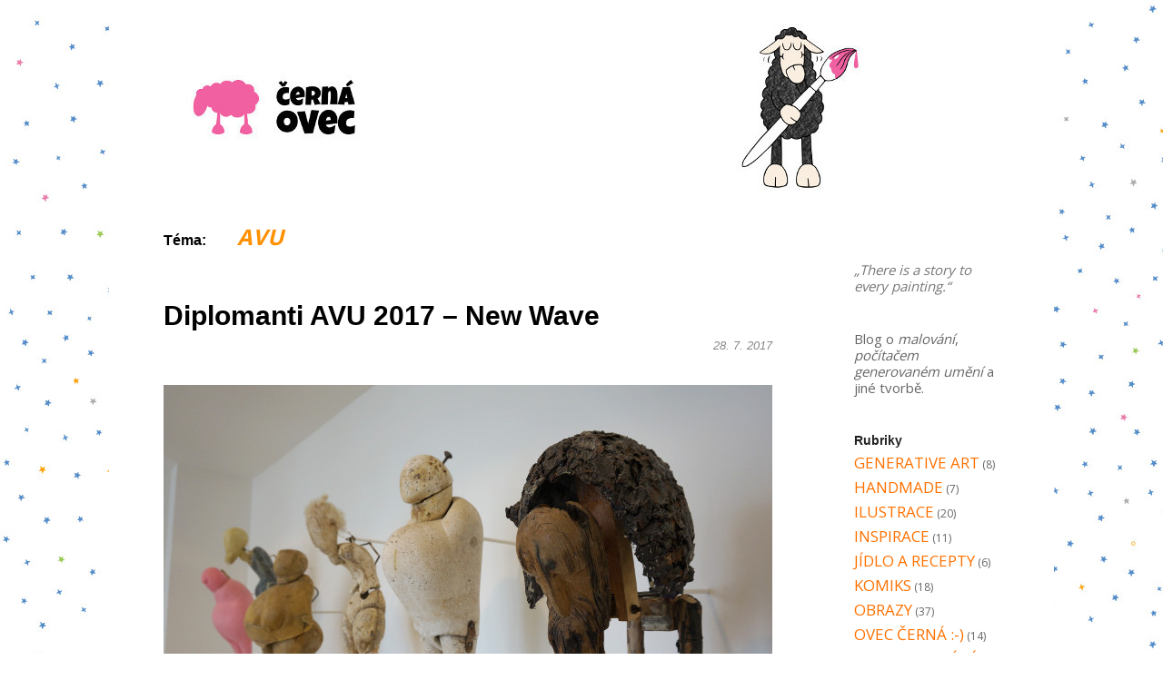

--- FILE ---
content_type: text/html; charset=UTF-8
request_url: https://m.cernaovec.cz/tag/avu/
body_size: 10163
content:
<!DOCTYPE html>
<html lang="cs" prefix="og: http://ogp.me/ns# fb: http://ogp.me/ns/fb#">
<head>
<meta charset="UTF-8" />
<link rel="shortcut icon" href="https://m.cernaovec.cz/wp-content/themes/cernaovec/favicon.ico" />

<link href='https://fonts.googleapis.com/css?family=Open+Sans:400,300,700&subset=latin,latin-ext' rel='stylesheet' type='text/css'>

<link href='https://fonts.googleapis.com/css?family=Bitter:400,400italic&subset=latin,latin-ext' rel='stylesheet' type='text/css'>

 <meta name="description" content="černá ovec - Blog o malování, počítačem generovaném umění a jiné tvorbě." />




<meta name="keywords" content="obrazy, malování, kreslení, šití, vyšívání, ilustrace, výstava, textilní umění, prodej, umělec, malby, online, galerie, český malíř, art, moderní, současné, originální, na plátně, výtvarník" />
<meta name="author" content="Milada & černá ovec" />


<title>AVU | černá ovec</title>
<link rel="profile" href="http://gmpg.org/xfn/11" />
<link rel="stylesheet" type="text/css" media="all" href="https://m.cernaovec.cz/wp-content/themes/cernaovec/style.css" />
<link rel="pingback" href="https://m.cernaovec.cz/xmlrpc.php" />
<meta name='robots' content='max-image-preview:large' />
	<style>img:is([sizes="auto" i], [sizes^="auto," i]) { contain-intrinsic-size: 3000px 1500px }</style>
	<link rel="alternate" type="application/rss+xml" title="černá ovec &raquo; RSS zdroj" href="https://m.cernaovec.cz/feed/" />
<link rel="alternate" type="application/rss+xml" title="černá ovec &raquo; RSS komentářů" href="https://m.cernaovec.cz/comments/feed/" />
<script type="text/javascript" id="wpp-js" src="https://m.cernaovec.cz/wp-content/plugins/wordpress-popular-posts/assets/js/wpp.min.js?ver=7.3.6" data-sampling="0" data-sampling-rate="100" data-api-url="https://m.cernaovec.cz/wp-json/wordpress-popular-posts" data-post-id="0" data-token="78475566f1" data-lang="0" data-debug="0"></script>
<link rel="alternate" type="application/rss+xml" title="černá ovec &raquo; RSS pro štítek AVU" href="https://m.cernaovec.cz/tag/avu/feed/" />
<script type="text/javascript">
/* <![CDATA[ */
window._wpemojiSettings = {"baseUrl":"https:\/\/s.w.org\/images\/core\/emoji\/16.0.1\/72x72\/","ext":".png","svgUrl":"https:\/\/s.w.org\/images\/core\/emoji\/16.0.1\/svg\/","svgExt":".svg","source":{"concatemoji":"https:\/\/m.cernaovec.cz\/wp-includes\/js\/wp-emoji-release.min.js?ver=6.8.3"}};
/*! This file is auto-generated */
!function(s,n){var o,i,e;function c(e){try{var t={supportTests:e,timestamp:(new Date).valueOf()};sessionStorage.setItem(o,JSON.stringify(t))}catch(e){}}function p(e,t,n){e.clearRect(0,0,e.canvas.width,e.canvas.height),e.fillText(t,0,0);var t=new Uint32Array(e.getImageData(0,0,e.canvas.width,e.canvas.height).data),a=(e.clearRect(0,0,e.canvas.width,e.canvas.height),e.fillText(n,0,0),new Uint32Array(e.getImageData(0,0,e.canvas.width,e.canvas.height).data));return t.every(function(e,t){return e===a[t]})}function u(e,t){e.clearRect(0,0,e.canvas.width,e.canvas.height),e.fillText(t,0,0);for(var n=e.getImageData(16,16,1,1),a=0;a<n.data.length;a++)if(0!==n.data[a])return!1;return!0}function f(e,t,n,a){switch(t){case"flag":return n(e,"\ud83c\udff3\ufe0f\u200d\u26a7\ufe0f","\ud83c\udff3\ufe0f\u200b\u26a7\ufe0f")?!1:!n(e,"\ud83c\udde8\ud83c\uddf6","\ud83c\udde8\u200b\ud83c\uddf6")&&!n(e,"\ud83c\udff4\udb40\udc67\udb40\udc62\udb40\udc65\udb40\udc6e\udb40\udc67\udb40\udc7f","\ud83c\udff4\u200b\udb40\udc67\u200b\udb40\udc62\u200b\udb40\udc65\u200b\udb40\udc6e\u200b\udb40\udc67\u200b\udb40\udc7f");case"emoji":return!a(e,"\ud83e\udedf")}return!1}function g(e,t,n,a){var r="undefined"!=typeof WorkerGlobalScope&&self instanceof WorkerGlobalScope?new OffscreenCanvas(300,150):s.createElement("canvas"),o=r.getContext("2d",{willReadFrequently:!0}),i=(o.textBaseline="top",o.font="600 32px Arial",{});return e.forEach(function(e){i[e]=t(o,e,n,a)}),i}function t(e){var t=s.createElement("script");t.src=e,t.defer=!0,s.head.appendChild(t)}"undefined"!=typeof Promise&&(o="wpEmojiSettingsSupports",i=["flag","emoji"],n.supports={everything:!0,everythingExceptFlag:!0},e=new Promise(function(e){s.addEventListener("DOMContentLoaded",e,{once:!0})}),new Promise(function(t){var n=function(){try{var e=JSON.parse(sessionStorage.getItem(o));if("object"==typeof e&&"number"==typeof e.timestamp&&(new Date).valueOf()<e.timestamp+604800&&"object"==typeof e.supportTests)return e.supportTests}catch(e){}return null}();if(!n){if("undefined"!=typeof Worker&&"undefined"!=typeof OffscreenCanvas&&"undefined"!=typeof URL&&URL.createObjectURL&&"undefined"!=typeof Blob)try{var e="postMessage("+g.toString()+"("+[JSON.stringify(i),f.toString(),p.toString(),u.toString()].join(",")+"));",a=new Blob([e],{type:"text/javascript"}),r=new Worker(URL.createObjectURL(a),{name:"wpTestEmojiSupports"});return void(r.onmessage=function(e){c(n=e.data),r.terminate(),t(n)})}catch(e){}c(n=g(i,f,p,u))}t(n)}).then(function(e){for(var t in e)n.supports[t]=e[t],n.supports.everything=n.supports.everything&&n.supports[t],"flag"!==t&&(n.supports.everythingExceptFlag=n.supports.everythingExceptFlag&&n.supports[t]);n.supports.everythingExceptFlag=n.supports.everythingExceptFlag&&!n.supports.flag,n.DOMReady=!1,n.readyCallback=function(){n.DOMReady=!0}}).then(function(){return e}).then(function(){var e;n.supports.everything||(n.readyCallback(),(e=n.source||{}).concatemoji?t(e.concatemoji):e.wpemoji&&e.twemoji&&(t(e.twemoji),t(e.wpemoji)))}))}((window,document),window._wpemojiSettings);
/* ]]> */
</script>
<style id='wp-emoji-styles-inline-css' type='text/css'>

	img.wp-smiley, img.emoji {
		display: inline !important;
		border: none !important;
		box-shadow: none !important;
		height: 1em !important;
		width: 1em !important;
		margin: 0 0.07em !important;
		vertical-align: -0.1em !important;
		background: none !important;
		padding: 0 !important;
	}
</style>
<link rel='stylesheet' id='wp-block-library-css' href='https://m.cernaovec.cz/wp-includes/css/dist/block-library/style.min.css?ver=6.8.3' type='text/css' media='all' />
<style id='classic-theme-styles-inline-css' type='text/css'>
/*! This file is auto-generated */
.wp-block-button__link{color:#fff;background-color:#32373c;border-radius:9999px;box-shadow:none;text-decoration:none;padding:calc(.667em + 2px) calc(1.333em + 2px);font-size:1.125em}.wp-block-file__button{background:#32373c;color:#fff;text-decoration:none}
</style>
<style id='global-styles-inline-css' type='text/css'>
:root{--wp--preset--aspect-ratio--square: 1;--wp--preset--aspect-ratio--4-3: 4/3;--wp--preset--aspect-ratio--3-4: 3/4;--wp--preset--aspect-ratio--3-2: 3/2;--wp--preset--aspect-ratio--2-3: 2/3;--wp--preset--aspect-ratio--16-9: 16/9;--wp--preset--aspect-ratio--9-16: 9/16;--wp--preset--color--black: #000000;--wp--preset--color--cyan-bluish-gray: #abb8c3;--wp--preset--color--white: #ffffff;--wp--preset--color--pale-pink: #f78da7;--wp--preset--color--vivid-red: #cf2e2e;--wp--preset--color--luminous-vivid-orange: #ff6900;--wp--preset--color--luminous-vivid-amber: #fcb900;--wp--preset--color--light-green-cyan: #7bdcb5;--wp--preset--color--vivid-green-cyan: #00d084;--wp--preset--color--pale-cyan-blue: #8ed1fc;--wp--preset--color--vivid-cyan-blue: #0693e3;--wp--preset--color--vivid-purple: #9b51e0;--wp--preset--gradient--vivid-cyan-blue-to-vivid-purple: linear-gradient(135deg,rgba(6,147,227,1) 0%,rgb(155,81,224) 100%);--wp--preset--gradient--light-green-cyan-to-vivid-green-cyan: linear-gradient(135deg,rgb(122,220,180) 0%,rgb(0,208,130) 100%);--wp--preset--gradient--luminous-vivid-amber-to-luminous-vivid-orange: linear-gradient(135deg,rgba(252,185,0,1) 0%,rgba(255,105,0,1) 100%);--wp--preset--gradient--luminous-vivid-orange-to-vivid-red: linear-gradient(135deg,rgba(255,105,0,1) 0%,rgb(207,46,46) 100%);--wp--preset--gradient--very-light-gray-to-cyan-bluish-gray: linear-gradient(135deg,rgb(238,238,238) 0%,rgb(169,184,195) 100%);--wp--preset--gradient--cool-to-warm-spectrum: linear-gradient(135deg,rgb(74,234,220) 0%,rgb(151,120,209) 20%,rgb(207,42,186) 40%,rgb(238,44,130) 60%,rgb(251,105,98) 80%,rgb(254,248,76) 100%);--wp--preset--gradient--blush-light-purple: linear-gradient(135deg,rgb(255,206,236) 0%,rgb(152,150,240) 100%);--wp--preset--gradient--blush-bordeaux: linear-gradient(135deg,rgb(254,205,165) 0%,rgb(254,45,45) 50%,rgb(107,0,62) 100%);--wp--preset--gradient--luminous-dusk: linear-gradient(135deg,rgb(255,203,112) 0%,rgb(199,81,192) 50%,rgb(65,88,208) 100%);--wp--preset--gradient--pale-ocean: linear-gradient(135deg,rgb(255,245,203) 0%,rgb(182,227,212) 50%,rgb(51,167,181) 100%);--wp--preset--gradient--electric-grass: linear-gradient(135deg,rgb(202,248,128) 0%,rgb(113,206,126) 100%);--wp--preset--gradient--midnight: linear-gradient(135deg,rgb(2,3,129) 0%,rgb(40,116,252) 100%);--wp--preset--font-size--small: 13px;--wp--preset--font-size--medium: 20px;--wp--preset--font-size--large: 36px;--wp--preset--font-size--x-large: 42px;--wp--preset--spacing--20: 0.44rem;--wp--preset--spacing--30: 0.67rem;--wp--preset--spacing--40: 1rem;--wp--preset--spacing--50: 1.5rem;--wp--preset--spacing--60: 2.25rem;--wp--preset--spacing--70: 3.38rem;--wp--preset--spacing--80: 5.06rem;--wp--preset--shadow--natural: 6px 6px 9px rgba(0, 0, 0, 0.2);--wp--preset--shadow--deep: 12px 12px 50px rgba(0, 0, 0, 0.4);--wp--preset--shadow--sharp: 6px 6px 0px rgba(0, 0, 0, 0.2);--wp--preset--shadow--outlined: 6px 6px 0px -3px rgba(255, 255, 255, 1), 6px 6px rgba(0, 0, 0, 1);--wp--preset--shadow--crisp: 6px 6px 0px rgba(0, 0, 0, 1);}:where(.is-layout-flex){gap: 0.5em;}:where(.is-layout-grid){gap: 0.5em;}body .is-layout-flex{display: flex;}.is-layout-flex{flex-wrap: wrap;align-items: center;}.is-layout-flex > :is(*, div){margin: 0;}body .is-layout-grid{display: grid;}.is-layout-grid > :is(*, div){margin: 0;}:where(.wp-block-columns.is-layout-flex){gap: 2em;}:where(.wp-block-columns.is-layout-grid){gap: 2em;}:where(.wp-block-post-template.is-layout-flex){gap: 1.25em;}:where(.wp-block-post-template.is-layout-grid){gap: 1.25em;}.has-black-color{color: var(--wp--preset--color--black) !important;}.has-cyan-bluish-gray-color{color: var(--wp--preset--color--cyan-bluish-gray) !important;}.has-white-color{color: var(--wp--preset--color--white) !important;}.has-pale-pink-color{color: var(--wp--preset--color--pale-pink) !important;}.has-vivid-red-color{color: var(--wp--preset--color--vivid-red) !important;}.has-luminous-vivid-orange-color{color: var(--wp--preset--color--luminous-vivid-orange) !important;}.has-luminous-vivid-amber-color{color: var(--wp--preset--color--luminous-vivid-amber) !important;}.has-light-green-cyan-color{color: var(--wp--preset--color--light-green-cyan) !important;}.has-vivid-green-cyan-color{color: var(--wp--preset--color--vivid-green-cyan) !important;}.has-pale-cyan-blue-color{color: var(--wp--preset--color--pale-cyan-blue) !important;}.has-vivid-cyan-blue-color{color: var(--wp--preset--color--vivid-cyan-blue) !important;}.has-vivid-purple-color{color: var(--wp--preset--color--vivid-purple) !important;}.has-black-background-color{background-color: var(--wp--preset--color--black) !important;}.has-cyan-bluish-gray-background-color{background-color: var(--wp--preset--color--cyan-bluish-gray) !important;}.has-white-background-color{background-color: var(--wp--preset--color--white) !important;}.has-pale-pink-background-color{background-color: var(--wp--preset--color--pale-pink) !important;}.has-vivid-red-background-color{background-color: var(--wp--preset--color--vivid-red) !important;}.has-luminous-vivid-orange-background-color{background-color: var(--wp--preset--color--luminous-vivid-orange) !important;}.has-luminous-vivid-amber-background-color{background-color: var(--wp--preset--color--luminous-vivid-amber) !important;}.has-light-green-cyan-background-color{background-color: var(--wp--preset--color--light-green-cyan) !important;}.has-vivid-green-cyan-background-color{background-color: var(--wp--preset--color--vivid-green-cyan) !important;}.has-pale-cyan-blue-background-color{background-color: var(--wp--preset--color--pale-cyan-blue) !important;}.has-vivid-cyan-blue-background-color{background-color: var(--wp--preset--color--vivid-cyan-blue) !important;}.has-vivid-purple-background-color{background-color: var(--wp--preset--color--vivid-purple) !important;}.has-black-border-color{border-color: var(--wp--preset--color--black) !important;}.has-cyan-bluish-gray-border-color{border-color: var(--wp--preset--color--cyan-bluish-gray) !important;}.has-white-border-color{border-color: var(--wp--preset--color--white) !important;}.has-pale-pink-border-color{border-color: var(--wp--preset--color--pale-pink) !important;}.has-vivid-red-border-color{border-color: var(--wp--preset--color--vivid-red) !important;}.has-luminous-vivid-orange-border-color{border-color: var(--wp--preset--color--luminous-vivid-orange) !important;}.has-luminous-vivid-amber-border-color{border-color: var(--wp--preset--color--luminous-vivid-amber) !important;}.has-light-green-cyan-border-color{border-color: var(--wp--preset--color--light-green-cyan) !important;}.has-vivid-green-cyan-border-color{border-color: var(--wp--preset--color--vivid-green-cyan) !important;}.has-pale-cyan-blue-border-color{border-color: var(--wp--preset--color--pale-cyan-blue) !important;}.has-vivid-cyan-blue-border-color{border-color: var(--wp--preset--color--vivid-cyan-blue) !important;}.has-vivid-purple-border-color{border-color: var(--wp--preset--color--vivid-purple) !important;}.has-vivid-cyan-blue-to-vivid-purple-gradient-background{background: var(--wp--preset--gradient--vivid-cyan-blue-to-vivid-purple) !important;}.has-light-green-cyan-to-vivid-green-cyan-gradient-background{background: var(--wp--preset--gradient--light-green-cyan-to-vivid-green-cyan) !important;}.has-luminous-vivid-amber-to-luminous-vivid-orange-gradient-background{background: var(--wp--preset--gradient--luminous-vivid-amber-to-luminous-vivid-orange) !important;}.has-luminous-vivid-orange-to-vivid-red-gradient-background{background: var(--wp--preset--gradient--luminous-vivid-orange-to-vivid-red) !important;}.has-very-light-gray-to-cyan-bluish-gray-gradient-background{background: var(--wp--preset--gradient--very-light-gray-to-cyan-bluish-gray) !important;}.has-cool-to-warm-spectrum-gradient-background{background: var(--wp--preset--gradient--cool-to-warm-spectrum) !important;}.has-blush-light-purple-gradient-background{background: var(--wp--preset--gradient--blush-light-purple) !important;}.has-blush-bordeaux-gradient-background{background: var(--wp--preset--gradient--blush-bordeaux) !important;}.has-luminous-dusk-gradient-background{background: var(--wp--preset--gradient--luminous-dusk) !important;}.has-pale-ocean-gradient-background{background: var(--wp--preset--gradient--pale-ocean) !important;}.has-electric-grass-gradient-background{background: var(--wp--preset--gradient--electric-grass) !important;}.has-midnight-gradient-background{background: var(--wp--preset--gradient--midnight) !important;}.has-small-font-size{font-size: var(--wp--preset--font-size--small) !important;}.has-medium-font-size{font-size: var(--wp--preset--font-size--medium) !important;}.has-large-font-size{font-size: var(--wp--preset--font-size--large) !important;}.has-x-large-font-size{font-size: var(--wp--preset--font-size--x-large) !important;}
:where(.wp-block-post-template.is-layout-flex){gap: 1.25em;}:where(.wp-block-post-template.is-layout-grid){gap: 1.25em;}
:where(.wp-block-columns.is-layout-flex){gap: 2em;}:where(.wp-block-columns.is-layout-grid){gap: 2em;}
:root :where(.wp-block-pullquote){font-size: 1.5em;line-height: 1.6;}
</style>
<link rel='stylesheet' id='wordpress-popular-posts-css-css' href='https://m.cernaovec.cz/wp-content/plugins/wordpress-popular-posts/assets/css/wpp.css?ver=7.3.6' type='text/css' media='all' />
<link rel="https://api.w.org/" href="https://m.cernaovec.cz/wp-json/" /><link rel="alternate" title="JSON" type="application/json" href="https://m.cernaovec.cz/wp-json/wp/v2/tags/20" /><link rel="EditURI" type="application/rsd+xml" title="RSD" href="https://m.cernaovec.cz/xmlrpc.php?rsd" />
<meta name="generator" content="WordPress 6.8.3" />
            <style id="wpp-loading-animation-styles">@-webkit-keyframes bgslide{from{background-position-x:0}to{background-position-x:-200%}}@keyframes bgslide{from{background-position-x:0}to{background-position-x:-200%}}.wpp-widget-block-placeholder,.wpp-shortcode-placeholder{margin:0 auto;width:60px;height:3px;background:#dd3737;background:linear-gradient(90deg,#dd3737 0%,#571313 10%,#dd3737 100%);background-size:200% auto;border-radius:3px;-webkit-animation:bgslide 1s infinite linear;animation:bgslide 1s infinite linear}</style>
            
<!-- START - Open Graph and Twitter Card Tags 3.3.7 -->
 <!-- Facebook Open Graph -->
 <!-- Google+ / Schema.org -->
 <!-- Twitter Cards -->
  <meta name="twitter:title" content="AVU"/>
  <meta name="twitter:url" content="https://m.cernaovec.cz/tag/avu/"/>
  <meta name="twitter:description" content="Blog o malování, počítačem generovaném umění a jiné tvorbě."/>
  <meta name="twitter:image" content="http://m.cernaovec.cz/wp-content/uploads/2019/07/cernaovec2.jpg"/>
  <meta name="twitter:card" content="summary_large_image"/>
  <meta name="twitter:site" content="@miladamilli"/>
 <!-- SEO -->
 <!-- Misc. tags -->
 <!-- is_tag -->
<!-- END - Open Graph and Twitter Card Tags 3.3.7 -->
	


<!-- #posunutí stránky nahoru -->
<script>
function scrollWin()
{window.scrollTo(0,0);}
</script>


</head>

<body class="archive tag tag-avu tag-20 wp-theme-cernaovec">






<div id="wrapper" class="hfeed">
	<div id="header">
		<div id="masthead">
			<div id="branding" role="banner">
								<div id="site-title">
					<span>
						<a href="https://m.cernaovec.cz/" title="černá ovec" rel="home">černá ovec</a>
					</span>
				</div>
				<div id="site-description">Blog o malování, počítačem generovaném umění a jiné tvorbě.</div>

				
<a href="https://m.cernaovec.cz/" title="černá ovec" rel="home"><img src="https://m.cernaovec.cz/wp-content/uploads/2019/07/blog_header_2019.jpg" width="1000" height="200" alt="černá ovec" /></a>



						
								</div><!-- #branding -->

			<div id="access" role="navigation">
			  				<div class="skip-link screen-reader-text"><a href="#content" title="Skip to content">Skip to content</a></div>
								
<!--   <div class="menu-header"><ul id="menu-links" class="menu"><li id="menu-item-11" class="twitter menu-item menu-item-type-custom menu-item-object-custom menu-item-11"><a href="http://twitter.com/anamae">twitter</a></li>
<li id="menu-item-12" class="rss menu-item menu-item-type-custom menu-item-object-custom menu-item-12"><a href="http://m.cernaovec.cz/feed/">rss</a></li>
</ul></div>   -->

			</div><!-- #access -->
		</div><!-- #masthead -->
	</div><!-- #header -->

	<div id="main">

		<div id="container">
			<div id="content" role="main">

				<h1 class="page-title">Téma: <span>AVU</span></h1>



<!--
 	<div id="nav-above" class="navigation">
		<div class="nav-previous"><a href="https://m.cernaovec.cz/tag/avu/page/2/" ><span class="meta-nav">&larr;</span> Starší příspěvky</a></div>
		<div class="nav-next"></div>
	</div>--> <!-- #nav-above -->
<!--  -->





			<div id="post-5374" class="post-5374 post type-post status-publish format-standard has-post-thumbnail hentry category-vystavy tag-avu tag-narodni-galerie tag-obrazy tag-sochy">
			<h2 class="entry-title"><a href="https://m.cernaovec.cz/2017/07/diplomanti-avu-2017/" title="Permalink to Diplomanti AVU 2017 – New Wave" rel="bookmark">Diplomanti AVU 2017 – New Wave</a></h2>

			<div class="entry-meta">
				<a href="https://m.cernaovec.cz/2017/07/diplomanti-avu-2017/" title="20:39" rel="bookmark"><span class="entry-date">28. 7. 2017</span></a>			</div><!-- .entry-meta -->

				<div class="entry-content">
				<p><img fetchpriority="high" decoding="async" src="/wp-content/uploads/2017/07/vikova2.jpg" alt="Martina Viková: Od loutky k soše" width="670" height="445" class="aligncenter size-full wp-image-5382" srcset="https://m.cernaovec.cz/wp-content/uploads/2017/07/vikova2.jpg 670w, https://m.cernaovec.cz/wp-content/uploads/2017/07/vikova2-320x213.jpg 320w" sizes="(max-width: 670px) 100vw, 670px" /><br />
Fotoblog z výstavy <strong>Diplomanti AVU 2017 –  New Wave</strong>.</p>
<p>Už to vypadalo, že výstavu diplomek AVU tentokrát prošvihnu, ale nakonec jsem se na ni pár dní před koncem přece jen stihla jít podívat.</p>
<p>(Výstava se koná 24. června  – 30. července 2017 <strong>ve Veletržním paláci Národní galerie</strong> v Praze.) <a href="https://m.cernaovec.cz/2017/07/diplomanti-avu-2017/" class="more-link">Číst dál <span class="meta-nav">&rarr;</span></a></p>
							</div><!-- .entry-content -->
	
			<div class="entry-utility">
									<span class="cat-links">
						<span class="entry-utility-prep entry-utility-prep-cat-links">Rubrika</span> <a href="https://m.cernaovec.cz/category/vystavy/" rel="category tag">výstavy</a>					</span>
					<span class="meta-sep">|</span>
								<!--					<span class="tag-links">
						<span class="entry-utility-prep entry-utility-prep-tag-links">Tagged</span> <a href="https://m.cernaovec.cz/tag/avu/" rel="tag">AVU</a>, <a href="https://m.cernaovec.cz/tag/narodni-galerie/" rel="tag">Národní galerie</a>, <a href="https://m.cernaovec.cz/tag/obrazy/" rel="tag">obrazy</a>, <a href="https://m.cernaovec.cz/tag/sochy/" rel="tag">sochy</a>					</span>
					<span class="meta-sep">|</span>
-->


								<span class="comments-link"><a href="https://m.cernaovec.cz/2017/07/diplomanti-avu-2017/#respond">Napsat komentář</a></span>
							</div><!-- .entry-utility -->
		</div><!-- #post-## -->

		
	


			<div id="post-5309" class="post-5309 post type-post status-publish format-standard has-post-thumbnail hentry category-vystavy tag-avu tag-obrazy">
			<h2 class="entry-title"><a href="https://m.cernaovec.cz/2017/06/avu-2017/" title="Permalink to Dny otevřených dveří AVU v Praze, 2017" rel="bookmark">Dny otevřených dveří AVU v Praze, 2017</a></h2>

			<div class="entry-meta">
				<a href="https://m.cernaovec.cz/2017/06/avu-2017/" title="18:57" rel="bookmark"><span class="entry-date">23. 6. 2017</span></a>			</div><!-- .entry-meta -->

				<div class="entry-content">
				<p><img decoding="async" src="/wp-content/uploads/2017/06/babkova1.jpg" alt="" width="670" height="514" class="aligncenter size-full wp-image-5310" srcset="https://m.cernaovec.cz/wp-content/uploads/2017/06/babkova1.jpg 670w, https://m.cernaovec.cz/wp-content/uploads/2017/06/babkova1-320x245.jpg 320w" sizes="(max-width: 670px) 100vw, 670px" /></p>
<p>Byla jsem se podívat na <a href="https://www.avu.cz/">AVU</a> na dnech otevřených dveří – na výstavě klauzurních prací studentů.<br />
(Konala se 16. – 21. 6. 2017.)</p>
<p>Zde je „fotoblog“ s ukázkami některých děl, která  mě zaujala. <a href="https://m.cernaovec.cz/2017/06/avu-2017/" class="more-link">Číst dál <span class="meta-nav">&rarr;</span></a></p>
							</div><!-- .entry-content -->
	
			<div class="entry-utility">
									<span class="cat-links">
						<span class="entry-utility-prep entry-utility-prep-cat-links">Rubrika</span> <a href="https://m.cernaovec.cz/category/vystavy/" rel="category tag">výstavy</a>					</span>
					<span class="meta-sep">|</span>
								<!--					<span class="tag-links">
						<span class="entry-utility-prep entry-utility-prep-tag-links">Tagged</span> <a href="https://m.cernaovec.cz/tag/avu/" rel="tag">AVU</a>, <a href="https://m.cernaovec.cz/tag/obrazy/" rel="tag">obrazy</a>					</span>
					<span class="meta-sep">|</span>
-->


								<span class="comments-link"><a href="https://m.cernaovec.cz/2017/06/avu-2017/#respond">Napsat komentář</a></span>
							</div><!-- .entry-utility -->
		</div><!-- #post-## -->

		
	


			<div id="post-4879" class="post-4879 post type-post status-publish format-standard has-post-thumbnail hentry category-vystavy tag-avu tag-narodni-galerie tag-obrazy">
			<h2 class="entry-title"><a href="https://m.cernaovec.cz/2016/08/diplomanti-avu-2016/" title="Permalink to Diplomanti AVU 2016" rel="bookmark">Diplomanti AVU 2016</a></h2>

			<div class="entry-meta">
				<a href="https://m.cernaovec.cz/2016/08/diplomanti-avu-2016/" title="16:16" rel="bookmark"><span class="entry-date">13. 8. 2016</span></a>			</div><!-- .entry-meta -->

				<div class="entry-content">
				<p><img decoding="async" src="/wp-content/uploads/2016/08/Diplomanti-AVU-2016-670x445.jpg" alt="Diplomanti AVU 2016 – Vanity Fair" width="670" height="445" class="aligncenter size-large wp-image-4889" srcset="https://m.cernaovec.cz/wp-content/uploads/2016/08/Diplomanti-AVU-2016.jpg 670w, https://m.cernaovec.cz/wp-content/uploads/2016/08/Diplomanti-AVU-2016-320x213.jpg 320w" sizes="(max-width: 670px) 100vw, 670px" /></p>
<p>Fotoblog z výstavy <strong>Diplomanti AVU 2016 – Vanity Fair</strong> a díla, která se mi líbila nejvíc. </p>
<p>Výstava se konala 24. června – 7. srpna 2016 ve Veletržním paláci Národní galerie v Praze. <a href="https://m.cernaovec.cz/2016/08/diplomanti-avu-2016/" class="more-link">Číst dál <span class="meta-nav">&rarr;</span></a></p>
							</div><!-- .entry-content -->
	
			<div class="entry-utility">
									<span class="cat-links">
						<span class="entry-utility-prep entry-utility-prep-cat-links">Rubrika</span> <a href="https://m.cernaovec.cz/category/vystavy/" rel="category tag">výstavy</a>					</span>
					<span class="meta-sep">|</span>
								<!--					<span class="tag-links">
						<span class="entry-utility-prep entry-utility-prep-tag-links">Tagged</span> <a href="https://m.cernaovec.cz/tag/avu/" rel="tag">AVU</a>, <a href="https://m.cernaovec.cz/tag/narodni-galerie/" rel="tag">Národní galerie</a>, <a href="https://m.cernaovec.cz/tag/obrazy/" rel="tag">obrazy</a>					</span>
					<span class="meta-sep">|</span>
-->


								<span class="comments-link"><a href="https://m.cernaovec.cz/2016/08/diplomanti-avu-2016/#respond">Napsat komentář</a></span>
							</div><!-- .entry-utility -->
		</div><!-- #post-## -->

		
	


			<div id="post-4812" class="post-4812 post type-post status-publish format-standard has-post-thumbnail hentry category-vystavy tag-avu tag-obrazy tag-sochy">
			<h2 class="entry-title"><a href="https://m.cernaovec.cz/2016/06/dny-otevrenych-dveri-avu-2016/" title="Permalink to Dny otevřených dveří AVU 2016" rel="bookmark">Dny otevřených dveří AVU 2016</a></h2>

			<div class="entry-meta">
				<a href="https://m.cernaovec.cz/2016/06/dny-otevrenych-dveri-avu-2016/" title="12:38" rel="bookmark"><span class="entry-date">23. 6. 2016</span></a>			</div><!-- .entry-meta -->

				<div class="entry-content">
				<p>Byla jsem se podívat  na AVU  <a href="http://www.avu.cz/">(Akademie výtvarných umění v Praze)</a> na dnech otevřených dveří, neboli na <strong>výstavě klauzurních prací studentů</strong>.<br />
(Konala se  16. – 22. 6. 2016.)</p>
<p>Takže je tu opět „fotoblog“ s několika ukázkami ze všech těch  krásných a zajímavých  děl, která tam byla k vidění.</p>
<p><img loading="lazy" decoding="async" src="/wp-content/uploads/2016/06/01-zichova-670x445.jpg" alt="Tereza Zichová" width="670" height="445" class="size-large wp-image-4813" srcset="https://m.cernaovec.cz/wp-content/uploads/2016/06/01-zichova.jpg 670w, https://m.cernaovec.cz/wp-content/uploads/2016/06/01-zichova-320x213.jpg 320w" sizes="auto, (max-width: 670px) 100vw, 670px" /> <a href="https://m.cernaovec.cz/2016/06/dny-otevrenych-dveri-avu-2016/" class="more-link">Číst dál <span class="meta-nav">&rarr;</span></a></p>
							</div><!-- .entry-content -->
	
			<div class="entry-utility">
									<span class="cat-links">
						<span class="entry-utility-prep entry-utility-prep-cat-links">Rubrika</span> <a href="https://m.cernaovec.cz/category/vystavy/" rel="category tag">výstavy</a>					</span>
					<span class="meta-sep">|</span>
								<!--					<span class="tag-links">
						<span class="entry-utility-prep entry-utility-prep-tag-links">Tagged</span> <a href="https://m.cernaovec.cz/tag/avu/" rel="tag">AVU</a>, <a href="https://m.cernaovec.cz/tag/obrazy/" rel="tag">obrazy</a>, <a href="https://m.cernaovec.cz/tag/sochy/" rel="tag">sochy</a>					</span>
					<span class="meta-sep">|</span>
-->


								<span class="comments-link"><a href="https://m.cernaovec.cz/2016/06/dny-otevrenych-dveri-avu-2016/#respond">Napsat komentář</a></span>
							</div><!-- .entry-utility -->
		</div><!-- #post-## -->

		
	


			<div id="post-4178" class="post-4178 post type-post status-publish format-standard has-post-thumbnail hentry category-vystavy tag-avu tag-obrazy tag-sochy">
			<h2 class="entry-title"><a href="https://m.cernaovec.cz/2015/06/dny-otevrenych-dveri-avu-2015/" title="Permalink to Dny otevřených dveří AVU 2015" rel="bookmark">Dny otevřených dveří AVU 2015</a></h2>

			<div class="entry-meta">
				<a href="https://m.cernaovec.cz/2015/06/dny-otevrenych-dveri-avu-2015/" title="19:43" rel="bookmark"><span class="entry-date">24. 6. 2015</span></a>			</div><!-- .entry-meta -->

				<div class="entry-content">
				<p>Jako už posledních pár let, i letos jsem se zašla podívat na výstavu klauzurních prací studentů <a href="http://www.avu.cz">AVU</a> – na dny otevřených dveří (18. – 24. 6. 2015).</p>
<p>Zase jsem si nafotila  pár děl, která mě  zaujala, takže tady jsou na ukázku  fotky některých z&nbsp;nich.</p>
<p>Ne u všech vím jméno autora, tak kdyby  chtěl někdo něco (někoho) doplnit, ať se klidně přihlásí :-)</p>
<p>A abych nezapomněla: zdravím případné nové čtenáře a taky nové kamarády. Díky ;-)</p>
<p>&nbsp;</p>
<p><img loading="lazy" decoding="async" src="/wp-content/uploads/2015/06/vikova-670x445.jpg" alt="Martina Viková" width="670" height="445" class="aligncenter size-large wp-image-4179" srcset="https://m.cernaovec.cz/wp-content/uploads/2015/06/vikova.jpg 670w, https://m.cernaovec.cz/wp-content/uploads/2015/06/vikova-320x213.jpg 320w" sizes="auto, (max-width: 670px) 100vw, 670px" /> <a href="https://m.cernaovec.cz/2015/06/dny-otevrenych-dveri-avu-2015/" class="more-link">Číst dál <span class="meta-nav">&rarr;</span></a></p>
							</div><!-- .entry-content -->
	
			<div class="entry-utility">
									<span class="cat-links">
						<span class="entry-utility-prep entry-utility-prep-cat-links">Rubrika</span> <a href="https://m.cernaovec.cz/category/vystavy/" rel="category tag">výstavy</a>					</span>
					<span class="meta-sep">|</span>
								<!--					<span class="tag-links">
						<span class="entry-utility-prep entry-utility-prep-tag-links">Tagged</span> <a href="https://m.cernaovec.cz/tag/avu/" rel="tag">AVU</a>, <a href="https://m.cernaovec.cz/tag/obrazy/" rel="tag">obrazy</a>, <a href="https://m.cernaovec.cz/tag/sochy/" rel="tag">sochy</a>					</span>
					<span class="meta-sep">|</span>
-->


								<span class="comments-link"><a href="https://m.cernaovec.cz/2015/06/dny-otevrenych-dveri-avu-2015/#respond">Napsat komentář</a></span>
							</div><!-- .entry-utility -->
		</div><!-- #post-## -->

		
	

				<div id="nav-below" class="navigation">
					<div class="nav-previous"><a href="https://m.cernaovec.cz/tag/avu/page/2/" ><span class="meta-nav">&larr;</span> Starší příspěvky</a></div>
					<div class="nav-next"></div>
				</div><!-- #nav-below -->
			</div><!-- #content -->
		</div><!-- #container -->


		<div id="primary" class="widget-area" role="complementary">
			<ul class="xoxo">

<li id="text-17" class="widget-container widget_text">			<div class="textwidget"><i>„There is a story to every painting.“</i></div>
		</li><li id="text-13" class="widget-container widget_text">			<div class="textwidget">Blog    o&nbsp;<a href="https://m.cernaovec.cz/category/obrazy/">malování</a>,  <a href="https://m.cernaovec.cz/category/generative-art/">počítačem generovaném umění</a> a jiné tvorbě.<br /></div>
		</li><li id="categories-2" class="widget-container widget_categories"><h3 class="widget-title">Rubriky</h3>
			<ul>
					<li class="cat-item cat-item-243"><a href="https://m.cernaovec.cz/category/generative-art/">generative art</a> (8)
</li>
	<li class="cat-item cat-item-64"><a href="https://m.cernaovec.cz/category/handmade/">handmade</a> (7)
</li>
	<li class="cat-item cat-item-184"><a href="https://m.cernaovec.cz/category/ilustrace/">ilustrace</a> (20)
</li>
	<li class="cat-item cat-item-33"><a href="https://m.cernaovec.cz/category/inspirace/">inspirace</a> (11)
</li>
	<li class="cat-item cat-item-240"><a href="https://m.cernaovec.cz/category/jidlo/">jídlo a recepty</a> (6)
</li>
	<li class="cat-item cat-item-22"><a href="https://m.cernaovec.cz/category/komiks/">komiks</a> (18)
</li>
	<li class="cat-item cat-item-56"><a href="https://m.cernaovec.cz/category/obrazy/">obrazy</a> (37)
</li>
	<li class="cat-item cat-item-109"><a href="https://m.cernaovec.cz/category/cerna-ovec/">ovec černá :-)</a> (14)
</li>
	<li class="cat-item cat-item-239"><a href="https://m.cernaovec.cz/category/programovani/">programování</a> (12)
</li>
	<li class="cat-item cat-item-211"><a href="https://m.cernaovec.cz/category/zapisky/">psaní o umění</a> (7)
</li>
	<li class="cat-item cat-item-145"><a href="https://m.cernaovec.cz/category/siti/">šití &amp; vyšívání</a> (40)
</li>
	<li class="cat-item cat-item-258"><a href="https://m.cernaovec.cz/category/skicak/">skicák</a> (5)
</li>
	<li class="cat-item cat-item-1"><a href="https://m.cernaovec.cz/category/ruzne/">tak různě</a> (14)
</li>
	<li class="cat-item cat-item-7"><a href="https://m.cernaovec.cz/category/texty/">texty</a> (17)
</li>
	<li class="cat-item cat-item-5"><a href="https://m.cernaovec.cz/category/vystavy/">výstavy</a> (23)
</li>
	<li class="cat-item cat-item-41"><a href="https://m.cernaovec.cz/category/wallpaper/">wallpaper</a> (46)
</li>
	<li class="cat-item cat-item-53"><a href="https://m.cernaovec.cz/category/zahrada/">zahrada</a> (13)
</li>
			</ul>

			</li><li id="text-9" class="widget-container widget_text">			<div class="textwidget"><div style="text-align: center;">
<a href="https://instagram.com/cernaovec"><img src="/wp-content/uploads/2015/07/insta.jpg"  title="instagram"></a>
</div>

<div style="text-align: center;">
<a href="https://www.facebook.com/cernaovec/"><img src="/wp-content/uploads/2025/08/facebook.png" title="facebook"></a>
</div>

<div style="text-align: center;">
<a href="https://twitter.com/miladamilli"><img src="/wp-content/uploads/2015/07/tw.jpg" title="twitter"></a>
</div>

<div style="text-align: center;">
<a href="https://www.cernaovec.cz"><img title="portfolio" src="/wp-content/uploads/2019/07/sheepgame.jpg" /></a>
</div>

<div style="text-align: center;">
<a href="https://www.cernaovec.cz/zen3/"><img title="Z3N game" src="/wp-content/uploads/2025/11/zen3-logo.jpg" /></a>
</div>

<div style="text-align: center;">
<a href="https://www.cernaovec.cz/storm-sheep/"><img title="Storm Sheep game" src="/wp-content/uploads/2025/01/stormsheep-logo.gif" /></a>
</div>

<div style="text-align: center;">
<a href="https://www.cernaovec.cz/hippo-stickers/"><img title="portfolio" src="/wp-content/uploads/2022/07/hippo-stickers-logo.jpg" title="Hippo stickers" /></a>
</div>
<div style="text-align: center;">
<a href="https://www.elixirlab.cz/"><img title="blog o programování v Elixiru" src="/wp-content/uploads/2022/02/elixirlab.jpg" /></a>
</div>
</div>
		</li><li id="block-5" class="widget-container widget_block"><a href="https://m.cernaovec.cz/about/">ABOUT & KONTAKT</a></li><li id="block-7" class="widget-container widget_block"><div class="popular-posts"><h2>Nejčtenější články</h2><ul class="wpp-list wpp-list-with-thumbnails">
<li>
<a href="https://m.cernaovec.cz/2018/05/kombucha/" target="_self"><img src="https://m.cernaovec.cz/wp-content/uploads/wordpress-popular-posts/5506-featured-70x70.jpg" srcset="https://m.cernaovec.cz/wp-content/uploads/wordpress-popular-posts/5506-featured-70x70.jpg, https://m.cernaovec.cz/wp-content/uploads/wordpress-popular-posts/5506-featured-70x70@1.5x.jpg 1.5x, https://m.cernaovec.cz/wp-content/uploads/wordpress-popular-posts/5506-featured-70x70@2x.jpg 2x, https://m.cernaovec.cz/wp-content/uploads/wordpress-popular-posts/5506-featured-70x70@2.5x.jpg 2.5x, https://m.cernaovec.cz/wp-content/uploads/wordpress-popular-posts/5506-featured-70x70@3x.jpg 3x" width="70" height="70" alt="kombucha ilustrace" class="wpp-thumbnail wpp_featured wpp_cached_thumb" decoding="async" loading="lazy"></a>
<a href="https://m.cernaovec.cz/2018/05/kombucha/" class="wpp-post-title" target="_self">kombucha &amp; návod na pěstování</a>
</li>
<li>
<a href="https://m.cernaovec.cz/2018/06/piskotova-bublanina/" title="lehká piškotová bublanina bez kypřicího prášku" target="_self"><img src="https://m.cernaovec.cz/wp-content/uploads/wordpress-popular-posts/5604-featured-70x70.jpg" srcset="https://m.cernaovec.cz/wp-content/uploads/wordpress-popular-posts/5604-featured-70x70.jpg, https://m.cernaovec.cz/wp-content/uploads/wordpress-popular-posts/5604-featured-70x70@1.5x.jpg 1.5x, https://m.cernaovec.cz/wp-content/uploads/wordpress-popular-posts/5604-featured-70x70@2x.jpg 2x, https://m.cernaovec.cz/wp-content/uploads/wordpress-popular-posts/5604-featured-70x70@2.5x.jpg 2.5x, https://m.cernaovec.cz/wp-content/uploads/wordpress-popular-posts/5604-featured-70x70@3x.jpg 3x" width="70" height="70" alt="piškotová bublanina s třešněmi" class="wpp-thumbnail wpp_featured wpp_cached_thumb" decoding="async" loading="lazy"></a>
<a href="https://m.cernaovec.cz/2018/06/piskotova-bublanina/" title="lehká piškotová bublanina bez kypřicího prášku" class="wpp-post-title" target="_self">lehká piškotová bublanina bez kypřicí...</a>
</li>
<li>
<a href="https://m.cernaovec.cz/2020/04/recept-kvaskovy-chleb/" target="_self"><img src="https://m.cernaovec.cz/wp-content/uploads/wordpress-popular-posts/5851-featured-70x70.jpg" srcset="https://m.cernaovec.cz/wp-content/uploads/wordpress-popular-posts/5851-featured-70x70.jpg, https://m.cernaovec.cz/wp-content/uploads/wordpress-popular-posts/5851-featured-70x70@1.5x.jpg 1.5x, https://m.cernaovec.cz/wp-content/uploads/wordpress-popular-posts/5851-featured-70x70@2x.jpg 2x, https://m.cernaovec.cz/wp-content/uploads/wordpress-popular-posts/5851-featured-70x70@2.5x.jpg 2.5x, https://m.cernaovec.cz/wp-content/uploads/wordpress-popular-posts/5851-featured-70x70@3x.jpg 3x" width="70" height="70" alt="domácí kváskový chleba" class="wpp-thumbnail wpp_featured wpp_cached_thumb" decoding="async" loading="lazy"></a>
<a href="https://m.cernaovec.cz/2020/04/recept-kvaskovy-chleb/" class="wpp-post-title" target="_self">Recept na domácí kváskový chléb</a>
</li>
</ul></div></li><li id="archives-2" class="widget-container widget_archive"><h3 class="widget-title">Archiv</h3>		<label class="screen-reader-text" for="archives-dropdown-2">Archiv</label>
		<select id="archives-dropdown-2" name="archive-dropdown">
			
			<option value="">Vybrat měsíc</option>
				<option value='https://m.cernaovec.cz/2025/06/'> Červen 2025 &nbsp;(1)</option>
	<option value='https://m.cernaovec.cz/2024/07/'> Červenec 2024 &nbsp;(1)</option>
	<option value='https://m.cernaovec.cz/2024/06/'> Červen 2024 &nbsp;(1)</option>
	<option value='https://m.cernaovec.cz/2024/02/'> Únor 2024 &nbsp;(3)</option>
	<option value='https://m.cernaovec.cz/2023/02/'> Únor 2023 &nbsp;(1)</option>
	<option value='https://m.cernaovec.cz/2022/09/'> Září 2022 &nbsp;(1)</option>
	<option value='https://m.cernaovec.cz/2021/05/'> Květen 2021 &nbsp;(1)</option>
	<option value='https://m.cernaovec.cz/2020/11/'> Listopad 2020 &nbsp;(1)</option>
	<option value='https://m.cernaovec.cz/2020/10/'> Říjen 2020 &nbsp;(2)</option>
	<option value='https://m.cernaovec.cz/2020/08/'> Srpen 2020 &nbsp;(1)</option>
	<option value='https://m.cernaovec.cz/2020/07/'> Červenec 2020 &nbsp;(1)</option>
	<option value='https://m.cernaovec.cz/2020/06/'> Červen 2020 &nbsp;(2)</option>
	<option value='https://m.cernaovec.cz/2020/04/'> Duben 2020 &nbsp;(4)</option>
	<option value='https://m.cernaovec.cz/2019/11/'> Listopad 2019 &nbsp;(3)</option>
	<option value='https://m.cernaovec.cz/2019/09/'> Září 2019 &nbsp;(1)</option>
	<option value='https://m.cernaovec.cz/2019/07/'> Červenec 2019 &nbsp;(2)</option>
	<option value='https://m.cernaovec.cz/2019/06/'> Červen 2019 &nbsp;(1)</option>
	<option value='https://m.cernaovec.cz/2019/05/'> Květen 2019 &nbsp;(1)</option>
	<option value='https://m.cernaovec.cz/2019/03/'> Březen 2019 &nbsp;(1)</option>
	<option value='https://m.cernaovec.cz/2019/01/'> Leden 2019 &nbsp;(1)</option>
	<option value='https://m.cernaovec.cz/2018/12/'> Prosinec 2018 &nbsp;(1)</option>
	<option value='https://m.cernaovec.cz/2018/11/'> Listopad 2018 &nbsp;(3)</option>
	<option value='https://m.cernaovec.cz/2018/09/'> Září 2018 &nbsp;(1)</option>
	<option value='https://m.cernaovec.cz/2018/08/'> Srpen 2018 &nbsp;(1)</option>
	<option value='https://m.cernaovec.cz/2018/07/'> Červenec 2018 &nbsp;(2)</option>
	<option value='https://m.cernaovec.cz/2018/06/'> Červen 2018 &nbsp;(4)</option>
	<option value='https://m.cernaovec.cz/2018/05/'> Květen 2018 &nbsp;(6)</option>
	<option value='https://m.cernaovec.cz/2018/04/'> Duben 2018 &nbsp;(6)</option>
	<option value='https://m.cernaovec.cz/2018/03/'> Březen 2018 &nbsp;(3)</option>
	<option value='https://m.cernaovec.cz/2018/01/'> Leden 2018 &nbsp;(1)</option>
	<option value='https://m.cernaovec.cz/2017/12/'> Prosinec 2017 &nbsp;(3)</option>
	<option value='https://m.cernaovec.cz/2017/10/'> Říjen 2017 &nbsp;(4)</option>
	<option value='https://m.cernaovec.cz/2017/09/'> Září 2017 &nbsp;(4)</option>
	<option value='https://m.cernaovec.cz/2017/08/'> Srpen 2017 &nbsp;(3)</option>
	<option value='https://m.cernaovec.cz/2017/07/'> Červenec 2017 &nbsp;(6)</option>
	<option value='https://m.cernaovec.cz/2017/06/'> Červen 2017 &nbsp;(3)</option>
	<option value='https://m.cernaovec.cz/2017/05/'> Květen 2017 &nbsp;(1)</option>
	<option value='https://m.cernaovec.cz/2017/04/'> Duben 2017 &nbsp;(3)</option>
	<option value='https://m.cernaovec.cz/2017/03/'> Březen 2017 &nbsp;(4)</option>
	<option value='https://m.cernaovec.cz/2017/02/'> Únor 2017 &nbsp;(2)</option>
	<option value='https://m.cernaovec.cz/2017/01/'> Leden 2017 &nbsp;(5)</option>
	<option value='https://m.cernaovec.cz/2016/12/'> Prosinec 2016 &nbsp;(3)</option>
	<option value='https://m.cernaovec.cz/2016/11/'> Listopad 2016 &nbsp;(7)</option>
	<option value='https://m.cernaovec.cz/2016/10/'> Říjen 2016 &nbsp;(1)</option>
	<option value='https://m.cernaovec.cz/2016/09/'> Září 2016 &nbsp;(4)</option>
	<option value='https://m.cernaovec.cz/2016/08/'> Srpen 2016 &nbsp;(5)</option>
	<option value='https://m.cernaovec.cz/2016/07/'> Červenec 2016 &nbsp;(1)</option>
	<option value='https://m.cernaovec.cz/2016/06/'> Červen 2016 &nbsp;(5)</option>
	<option value='https://m.cernaovec.cz/2016/05/'> Květen 2016 &nbsp;(3)</option>
	<option value='https://m.cernaovec.cz/2016/04/'> Duben 2016 &nbsp;(3)</option>
	<option value='https://m.cernaovec.cz/2016/03/'> Březen 2016 &nbsp;(4)</option>
	<option value='https://m.cernaovec.cz/2016/02/'> Únor 2016 &nbsp;(1)</option>
	<option value='https://m.cernaovec.cz/2016/01/'> Leden 2016 &nbsp;(4)</option>
	<option value='https://m.cernaovec.cz/2015/12/'> Prosinec 2015 &nbsp;(3)</option>
	<option value='https://m.cernaovec.cz/2015/11/'> Listopad 2015 &nbsp;(7)</option>
	<option value='https://m.cernaovec.cz/2015/10/'> Říjen 2015 &nbsp;(6)</option>
	<option value='https://m.cernaovec.cz/2015/09/'> Září 2015 &nbsp;(3)</option>
	<option value='https://m.cernaovec.cz/2015/08/'> Srpen 2015 &nbsp;(3)</option>
	<option value='https://m.cernaovec.cz/2015/07/'> Červenec 2015 &nbsp;(6)</option>
	<option value='https://m.cernaovec.cz/2015/06/'> Červen 2015 &nbsp;(4)</option>
	<option value='https://m.cernaovec.cz/2015/05/'> Květen 2015 &nbsp;(7)</option>
	<option value='https://m.cernaovec.cz/2015/03/'> Březen 2015 &nbsp;(1)</option>
	<option value='https://m.cernaovec.cz/2015/02/'> Únor 2015 &nbsp;(5)</option>
	<option value='https://m.cernaovec.cz/2015/01/'> Leden 2015 &nbsp;(4)</option>
	<option value='https://m.cernaovec.cz/2014/12/'> Prosinec 2014 &nbsp;(3)</option>
	<option value='https://m.cernaovec.cz/2014/11/'> Listopad 2014 &nbsp;(3)</option>
	<option value='https://m.cernaovec.cz/2014/10/'> Říjen 2014 &nbsp;(3)</option>
	<option value='https://m.cernaovec.cz/2014/09/'> Září 2014 &nbsp;(4)</option>
	<option value='https://m.cernaovec.cz/2014/08/'> Srpen 2014 &nbsp;(1)</option>
	<option value='https://m.cernaovec.cz/2014/07/'> Červenec 2014 &nbsp;(2)</option>
	<option value='https://m.cernaovec.cz/2014/06/'> Červen 2014 &nbsp;(5)</option>
	<option value='https://m.cernaovec.cz/2014/05/'> Květen 2014 &nbsp;(3)</option>
	<option value='https://m.cernaovec.cz/2014/04/'> Duben 2014 &nbsp;(2)</option>
	<option value='https://m.cernaovec.cz/2014/03/'> Březen 2014 &nbsp;(3)</option>
	<option value='https://m.cernaovec.cz/2014/02/'> Únor 2014 &nbsp;(2)</option>
	<option value='https://m.cernaovec.cz/2014/01/'> Leden 2014 &nbsp;(3)</option>
	<option value='https://m.cernaovec.cz/2013/12/'> Prosinec 2013 &nbsp;(2)</option>
	<option value='https://m.cernaovec.cz/2013/11/'> Listopad 2013 &nbsp;(7)</option>
	<option value='https://m.cernaovec.cz/2013/10/'> Říjen 2013 &nbsp;(2)</option>
	<option value='https://m.cernaovec.cz/2013/09/'> Září 2013 &nbsp;(3)</option>
	<option value='https://m.cernaovec.cz/2013/08/'> Srpen 2013 &nbsp;(3)</option>
	<option value='https://m.cernaovec.cz/2013/07/'> Červenec 2013 &nbsp;(2)</option>
	<option value='https://m.cernaovec.cz/2013/06/'> Červen 2013 &nbsp;(3)</option>
	<option value='https://m.cernaovec.cz/2013/05/'> Květen 2013 &nbsp;(3)</option>
	<option value='https://m.cernaovec.cz/2013/03/'> Březen 2013 &nbsp;(1)</option>
	<option value='https://m.cernaovec.cz/2013/02/'> Únor 2013 &nbsp;(2)</option>
	<option value='https://m.cernaovec.cz/2013/01/'> Leden 2013 &nbsp;(2)</option>
	<option value='https://m.cernaovec.cz/2012/12/'> Prosinec 2012 &nbsp;(2)</option>
	<option value='https://m.cernaovec.cz/2012/11/'> Listopad 2012 &nbsp;(1)</option>
	<option value='https://m.cernaovec.cz/2012/10/'> Říjen 2012 &nbsp;(2)</option>
	<option value='https://m.cernaovec.cz/2012/09/'> Září 2012 &nbsp;(2)</option>
	<option value='https://m.cernaovec.cz/2012/08/'> Srpen 2012 &nbsp;(1)</option>
	<option value='https://m.cernaovec.cz/2012/07/'> Červenec 2012 &nbsp;(1)</option>
	<option value='https://m.cernaovec.cz/2012/06/'> Červen 2012 &nbsp;(2)</option>

		</select>

			<script type="text/javascript">
/* <![CDATA[ */

(function() {
	var dropdown = document.getElementById( "archives-dropdown-2" );
	function onSelectChange() {
		if ( dropdown.options[ dropdown.selectedIndex ].value !== '' ) {
			document.location.href = this.options[ this.selectedIndex ].value;
		}
	}
	dropdown.onchange = onSelectChange;
})();

/* ]]> */
</script>
</li><li id="search-2" class="widget-container widget_search"><h3 class="widget-title">Hledat:</h3><form role="search" method="get" id="searchform" class="searchform" action="https://m.cernaovec.cz/">
				<div>
					<label class="screen-reader-text" for="s">Vyhledávání</label>
					<input type="text" value="" name="s" id="s" />
					<input type="submit" id="searchsubmit" value="Hledat" />
				</div>
			</form></li><li id="block-4" class="widget-container widget_block widget_text">
<p></p>
</li>			</ul>
		</div><!-- #primary .widget-area -->


		<div id="secondary" class="widget-area" role="complementary">
			<ul class="xoxo">
				<li id="text-15" class="widget-container widget_text">			<div class="textwidget"><p ><a href="https://m.cernaovec.cz/feed/"><img src="https://m.cernaovec.cz/wp-content/uploads/2015/07/rss.jpg" title="RSS"></a></p></div>
		</li>			</ul>
		</div><!-- #secondary .widget-area -->

	</div><!-- #main -->
	<div id="footer" role="contentinfo">
		<div id="colophon">


			<div id="site-info">
				<a href="https://m.cernaovec.cz/" title="černá ovec" rel="home">
					černá ovec				</a>
			</div><!-- #site-info -->


<div id="description"> &nbsp; &nbsp;  <b>Blog o malování, počítačem generovaném umění a jiné tvorbě.</b> &nbsp; &nbsp; &nbsp; &nbsp;</div> 


	<!-- 		<div id="access" role="navigation">
			  				<div class="skip-link screen-reader-text"><a href="#content" title="Skip to content">Skip to content</a></div>
								<div class="menu-header"><ul id="menu-links-1" class="menu"><li class="twitter menu-item menu-item-type-custom menu-item-object-custom menu-item-11"><a href="http://twitter.com/anamae">twitter</a></li>
<li class="rss menu-item menu-item-type-custom menu-item-object-custom menu-item-12"><a href="http://m.cernaovec.cz/feed/">rss</a></li>
</ul></div>			</div>  -->    <!-- #access -->   


		</div><!-- #colophon -->


	</div><!-- #footer -->



</div><!-- #wrapper -->

<script type="speculationrules">
{"prefetch":[{"source":"document","where":{"and":[{"href_matches":"\/*"},{"not":{"href_matches":["\/wp-*.php","\/wp-admin\/*","\/wp-content\/uploads\/*","\/wp-content\/*","\/wp-content\/plugins\/*","\/wp-content\/themes\/cernaovec\/*","\/*\\?(.+)"]}},{"not":{"selector_matches":"a[rel~=\"nofollow\"]"}},{"not":{"selector_matches":".no-prefetch, .no-prefetch a"}}]},"eagerness":"conservative"}]}
</script>

		<!-- GA Google Analytics @ https://m0n.co/ga -->
		<script async src="https://www.googletagmanager.com/gtag/js?id=G-X449XVL2G4"></script>
		<script>
			window.dataLayer = window.dataLayer || [];
			function gtag(){dataLayer.push(arguments);}
			gtag('js', new Date());
			gtag('config', 'G-X449XVL2G4');
		</script>

	




</body>
</html>


--- FILE ---
content_type: text/css
request_url: https://m.cernaovec.cz/wp-content/themes/cernaovec/style.css
body_size: 7899
content:
/*
Theme Name: cerna ovec
Theme URI: http://m.cernaovec.cz/
Author: Milada
Version: 1.0
License: GNU General Public License
License URI: license.txt
*/

html, body, div, span, applet, object, iframe,
h1, h2, h3, h4, h5, h6, p, blockquote, pre,
a, abbr, acronym, address, big, cite, code,
del, dfn, em, font, img, ins, kbd, q, s, samp,
small, strike, strong, sub, sup, tt, var,
b, u, i, center,
dl, dt, dd, ol, ul, li,
fieldset, form, label, legend,
table, caption, tbody, tfoot, thead, tr, th, td {
	background: transparent;
	border: 0;
	margin: 0;
	padding: 0;
	vertical-align: baseline;
}

body {
	line-height: 1;
}
h1, h2, h3, h4, h5, h6 {
	clear: both;
	font-weight: normal;
}
ol, ul {
	list-style: none;
}
blockquote {text-align:center;
	quotes: none;
}
blockquote:before, blockquote:after {
	content: '';
	content: none;
}
del {
	text-decoration: line-through;
}
/* tables still need 'cellspacing="0"' in the markup */
table {
	border-collapse: collapse;
	border-spacing: 0;
}
a img {
	border: 0px;
}

/* =Layout
-------------------------------------------------------------- */

/*
LAYOUT: Two columns
DESCRIPTION: Two-column fixed layout with one sidebar right of content
*/


#container {
	float: left;
	width: 100%;
	margin: 0 -240px 0 0;
}
#content {
	margin: 0 290px 0 40px;
}
#primary,
#secondary {
	float: right;
	overflow: hidden;
	width: 210px;
}
#secondary {
	clear: right;
}

#footer {
	clear: both;
	width: 100%;

}

/*
LAYOUT: One column, no sidebar
DESCRIPTION: One centered column with no sidebar
*/

.one-column #content {
	margin: 0 auto;
	width: 670px;
}

/*
LAYOUT: Full width, no sidebar
*/

.single-attachment #content {
	margin: 0 auto;
	width: 670px;
}


/* =Fonts
-------------------------------------------------------------- */
body,
input,
textarea,
.page-title span,
.pingback a.url
 {
	font-family: 'Open Sans', Helvetica, Roboto, Sans-Serif;
}


h3#comments-title,
h3#reply-title,
#access .menu,
#access div.menu ul,
#cancel-comment-reply-link,
.form-allowed-tags,
#site-info,
#site-title,
#wp-calendar,
.comment-meta,
.comment-body tr th,
.comment-body thead th,
.entry-content label,
.entry-content tr th,
.entry-content thead th,
.entry-meta,
.entry-title,
.entry-utility,
#respond label,
.navigation,
.page-title,
.pingback p,
.reply,
.widget-title,
.wp-caption-text {
	font-family: "Helvetica Neue", Arial, Helvetica, "Nimbus Sans L", sans-serif;
}
input[type=submit] {
	font-family: "Helvetica Neue", Arial, Helvetica, "Nimbus Sans L", sans-serif;
}
pre {
	font-family: "Courier 10 Pitch", Courier, monospace;
}
code {
	font-family: Monaco, Consolas, "Andale Mono", "DejaVu Sans Mono", monospace;
	border: none !important; font-size: 1em !important;
	background-color: PapayaWhip; padding: 0 .2em;
}


/* =Structure
-------------------------------------------------------------- */

/* The main theme structure */
#access .menu-header,
div.menu,
#colophon,
#branding,
#main,
#wrapper {
	margin: 0 auto;
	width: 1000px;
}
#wrapper {
	padding: 0 20px;
	background-color: white;
}

/* Structure the footer area */
#footer-widget-area {
	overflow: hidden;
}
#footer-widget-area .widget-area {
	float: left;
	margin-right: 20px;
	width: 220px;
}
#footer-widget-area #fourth {
	margin-right: 0;
}
#site-info {
	float: left;
	font-size: 14px;
	padding-right: 100px;
	font-weight: bold;
}
#site-generator {
	float: right;
	width: 220px;
}


/* =Global Elements
-------------------------------------------------------------- */

/* Main global 'theme' and typographic styles */
body {
/*	background: url(images/background-blog.jpg) no-repeat fixed center top; */
	background: url(images/bg2019.jpg);

}
body,
input,
textarea {
	color: #666;
	font-size: 12px;
	line-height: 18px;
}
hr {
	background-color: #ccc;
	border: 0;
	clear: both;
	height: 1px;
	margin: 50px;
}

/* Text elements */
p {
	margin-bottom: 18px;
}
ul {
	list-style: disc;
	margin: 0 0 18px 1.5em;
}
ol {
	list-style: decimal;
	margin: 0 0 18px 1.5em;
}
ol ol {
	list-style: upper-alpha;
}
ol ol ol {
	list-style: lower-roman;
}
ol ol ol ol {
	list-style: lower-alpha;
}
ul ul,
ol ol,
ul ol,
ol ul {
	margin-bottom: 0;
}
dl {
	margin: 0 0 24px 0;
}
dt {
	font-weight: bold;
}
dd {
	margin-bottom: 18px;
}
strong {
	font-weight: bold;
	color: #555;
}
cite,
em,
i {
	font-style: italic;
	color: #777;
}
big {
	font-size: 131.25%;
}
ins {
	background: #ffc;
	text-decoration: none;
}
blockquote { font-family: Bitter, "New York CE", utopia, serif; 
	font-style: italic;
    font-size:24px;
    line-height: 150%;
    color:#888;
}

/* JEN PRO SPAN */
.blockquote {
	font-style: italic;
    font-size:25px;
    line-height: 130%;
    color:#666;
}

blockquote cite,
blockquote em,
blockquote i {
	font-style: normal;
}
pre {
	background: PapayaWhip;
	color: #555;
	line-height: 18px;
	padding: 1em 0.5em;
	margin: 0.5em 0em
}
abbr,
acronym {
	border-bottom: 1px dotted #666;
	cursor: help;
}
sup,
sub {
	height: 0;
	line-height: 1;
	position: relative;
	vertical-align: baseline;
}
sup {
	bottom: 1ex;
}
sub {
	top: .5ex;
}
input[type="text"],
textarea {
	background: #f9f9f9;
	border: 1px solid #ccc;
	box-shadow: inset 1px 1px 1px rgba(0,0,0,0.1);
	-moz-box-shadow: inset 1px 1px 1px rgba(0,0,0,0.1);
	-webkit-box-shadow: inset 1px 1px 1px rgba(0,0,0,0.1);
	padding: 2px;
}
a:link {
	color: #FF7100;
	text-decoration: none;
}
a:visited {
	color: #ff9000;
}
a:active,
a:hover {
	color: #ff9000;
	text-decoration: underline;
}

/* Text meant only for screen readers */
.screen-reader-text {
	position: absolute;
	left: -9000px;
}


/* =Header
-------------------------------------------------------------- */

#header {
}

#custom_header {width: 1000px; height: 300px;
}

#site-title {
	float: left;
	width: 700px;
	text-indent: -9000px;
}
#site-title a {
	color: #000;
	font-weight: bold;
	text-decoration: none;

}
#site-description {
	clear: right;
	float: right;
	font-style: italic;
	width: 220px;
	text-indent: -9000px;
}

/* This is the custom header image */
#branding img {
	display: block;
	float: left;
}


/* =Menu
-------------------------------------------------------------- */

#access {
	display: block; 
}
#access .menu-header,
div.menu {
	font-size: 13px;
	margin-right: 50px;
	width: 928px;
}
#access .menu-header ul,
div.menu ul {
	list-style: none;
	margin: 0;
}
#access .menu-header li,
div.menu li {
	float: left;
	position: relative;
	padding: 0 0 0 10px;
}
#access a {
	color: #eee;
	display: block;
	margin: 0 10px;
	text-decoration: none;
}
#access ul ul {
	box-shadow: 0px 3px 3px rgba(0,0,0,0.2);
	-moz-box-shadow: 0px 3px 3px rgba(0,0,0,0.2);
	-webkit-box-shadow: 0px 3px 3px rgba(0,0,0,0.2);
	display: none;
	position: absolute;
	top: 38px;
	left: 0;
	float: left;
	width: 180px;
	z-index: 99999;
}
#access ul ul li {
	min-width: 180px;
}
#access ul ul ul {
	left: 100%;
	top: 0;
}
#access ul ul a {
	background: #333;
	line-height: 1em;
	padding: 10px;
	width: 160px;
	height: auto;
}
#access li:hover > a,
#access ul ul :hover > a {
	background: #ff9000;
	color: white;
}
#access ul li:hover > ul {
	display: block;
}
#access ul li.current_page_item > a,
#access ul li.current-menu-ancestor > a,
#access ul li.current-menu-item > a,
#access ul li.current-menu-parent > a {
	color: #fff;
}
* html #access ul li.current_page_item a,
* html #access ul li.current-menu-ancestor a,
* html #access ul li.current-menu-item a,
* html #access ul li.current-menu-parent a,
* html #access ul li a:hover {
	color: #fff;
}


/* =Content
-------------------------------------------------------------- */

#main {
	clear: both;
	overflow: hidden;
	padding: 30px 0 0 0;
}
#content {
	margin-bottom: 36px;
}
#content,
#content input,
#content textarea {
	color: #444;
	font-size: 16px; 
	line-height: 1.7em;
}
#content p,
#content ul,
#content ol,
#content dd,
#content pre,
#content hr {

}
#content ul ul,
#content ol ol,
#content ul ol,
#content ol ul {
	margin-bottom: 0;
}

#content li  {margin: 0px 0 0 15px; }

#content kbd,
#content tt,
#content var {
	font-size: 16px;
	line-height: 1.5em;
}

#content pre {font-size: 15px}

#content code {
	font-size: 13px;
}
#content dt,
#content th {
	color: #000;
}




/* style pro nadpis "Related" */
#content h6 {	color: black;
	font-style: italic;  font-size: 1em; font-weight: bold;
	margin: 25px 0 10px 0;
	
	
}


#content h1 {
	font-weight: bold;
	color: #000;
	font-size: 1.5em;
	line-height: 1.6em;
	margin: 10px 0 5px 0;
}

#content h2 {
	color: #000;
	font-size: 1.5em;
	line-height: 1.3em;
	margin: 25px 0 10px 0;
	padding-top: 15px;

}

#content h3 {
	color: #000;
	font-size: 1.3em;
	line-height: 1.5em;
	margin: 1.2em 0 0.4em 0;
	
}


#content h4, #content h5 {	
	font-size: 1.1em;
	line-height: 1.7em;
	margin: 1em 0 .4em 0;
}
#content h4 {color: #f161a1;}
#content h5 {	color: #00add8;}
	

#content table {
	border: 1px solid #e7e7e7;
/*	margin: 0 -1px 24px 0; */
	text-align: left;
	width: 100%;
}
#content tr th,
#content thead th {
	color: #888;
	font-size: 12px;
	font-weight: bold;
	line-height: 18px;
	padding: 9px 24px;
}
#content tr td {
	/* border-top: 1px solid #e7e7e7;*/
	padding: 6px 24px;
	background-color: gainsboro; /* for Gist*/
}
#content tr.odd td {
	background: #f2f7fc;
}
.hentry {
	margin: 0 0 90px 0;
}
.home .sticky {
	background: #f2f7fc;
	border-top: 4px solid #000;
	margin-left: -20px;
	margin-right: -20px;
	padding: 18px 20px;
}
.single .hentry {
	margin: 0 0 36px 0;
}
.page-title {
	color: #000;
	font-size: 14px;
	font-weight: bold;
	margin: 0 0 36px 0;
}
.page-title span {
	color: #333;
	font-size: 16px;
	font-style: italic;
	font-weight: normal;
}
.page-title a:link,
.page-title a:visited {
	color: #888;
	text-decoration: none;
}
.page-title a:active,
.page-title a:hover {
	color: #ff9000;
}
#content .entry-title {
	color: #000;
	font-size: 30px;
	font-weight: bold;
	line-height: 1.3em;
	margin-bottom: 0;
}
.entry-title a:link,
.entry-title a:visited {
	color: #000;
	text-decoration: none;
}
.entry-title a:active,
.entry-title a:hover {
	color: #ff9000;
}
.entry-meta {
	font-size: 13px;
	color: white;
	text-align: right;
	font-style:italic;
}

.entry-meta abbr,
.entry-utility abbr {
	border: none;
}
.entry-meta abbr:hover,
.entry-utility abbr:hover {
	border-bottom: 1px dotted #666;
}
.entry-content,
.entry-summary {
/*	font-family: Tahoma, "Lucida Grande CE", lucida, sans-serif;*/
	clear: both; padding: 10px 0 10px 0;
}

#content .entry-summary p:last-child {
	margin-bottom: 12px;
}
.entry-content fieldset {
	border: 1px solid #e7e7e7;
	margin: 0 0 24px 0;
	padding: 24px;
}
.entry-content fieldset legend {
	background: #fff;
	color: #000;
	font-weight: bold;
	padding: 0 24px;
}
.entry-content input {
	margin: 0 0 24px 0;
}
.entry-content input.file,
.entry-content input.button {
	margin-right: 24px;
}
.entry-content label {
	color: #888;
	font-size: 12px;
}
.entry-content select {
	margin: 0 0 24px 0;
}
.entry-content sup,
.entry-content sub {
	font-size: 10px;
}
.entry-content blockquote.left {
	float: left;
	margin-left: 0;
	margin-right: 24px;
	text-align: right;
	width: 33%;
}
.entry-content blockquote.right {
	float: right;
	margin-left: 24px;
	margin-right: 0;
	text-align: left;
	width: 33%;
}
.page-link {
	clear: both;
	color: #000;
	font-weight: bold;
	margin: 0 0 22px 0;
	word-spacing: 0.5em;
}
.page-link a:link,
.page-link a:visited {
	background: #f1f1f1;
	color: #333;
	font-weight: normal;
	padding: 0.5em 0.75em;
	text-decoration: none;
}
.home .sticky .page-link a {
	background: #d9e8f7;
}
.page-link a:active,
.page-link a:hover {
	color: #ff9000;
}
body.page .edit-link {
	clear: both;
	display: block;
}
#entry-author-info {
	background: #f2f7fc;
	border-top: 4px solid #000;
	clear: both;
	font-size: 14px;
	line-height: 20px;
	margin: 24px 0;
	overflow: hidden;
	padding: 18px 20px;
}
#entry-author-info #author-avatar {
	background: #fff;
	border: 1px solid #e7e7e7;
	float: left;
	height: 60px;
	margin: 0 -104px 0 0;
	padding: 11px;
}
#entry-author-info #author-description {
	float: left;
	margin: 0 0 0 104px;
}
#entry-author-info h2 {
	color: #000;
	font-size: 100%;
	font-weight: bold;
	margin-bottom: 0;
}
#entry-author-info h1 {
	color: #000;
	font-size: 100%;
	font-weight: bold;
	margin-bottom: 0;
}

.entry-utility {
	clear: both;
	color: #888;
	font-size: 13px;
	line-height: 18px;
}
.entry-meta a,
.entry-utility a {
	color: #888;
}
.entry-meta a:hover,
.entry-utility a:hover {
	color: #ff9000;
}
#content .video-player {
	padding: 0;
}


/* =Asides
-------------------------------------------------------------- */

.home #content .format-aside p,
.home #content .category-asides p {
	font-size: 14px;
	line-height: 20px;
	margin-bottom: 10px;
	margin-top: 0;
}
.home .hentry.format-aside,
.home .hentry.category-asides {
	padding: 0;
}
.home #content .format-aside .entry-content,
.home #content .category-asides .entry-content {
	padding-top: 0;  
}


/* =Gallery listing
-------------------------------------------------------------- */

.format-gallery .size-thumbnail img,
.category-gallery .size-thumbnail img {
	border: none; padding-right: 5px; padding-left: 5px;
	
}
.format-gallery .gallery-thumb,
.category-gallery .gallery-thumb {
	float: left;
	margin-right: 20px;
	margin-top: -4px;
}
.home #content .format-gallery .entry-utility,
.home #content .category-gallery .entry-utility {
	padding-top: 4px;
}


/* =Attachment pages
-------------------------------------------------------------- */

.attachment .entry-content .entry-caption {
	font-size: 140%;
	margin-top: 24px;
}
.attachment .entry-content .nav-previous a:before {
	content: '\2190\00a0';
}
.attachment .entry-content .nav-next a:after {
	content: '\00a0\2192';
}


/* =Images
-------------------------------------------------------------- */

/*
Resize images to fit the main content area.
- Applies only to images uploaded via WordPress by targeting size-* classes.
- Other images will be left alone. Use "size-auto" class to apply to other images.
*/
img.size-auto,
img.size-full,
img.size-large,
img.size-medium,
.attachment img {
	max-width: 100%; /* When images are too wide for containing element, force them to fit. */
	height: auto; /* Override height to match resized width for correct aspect ratio. */
	margin: 20px 0 5px 0;
}


/* MY: resize images to fit column width */
img.size-medium, a img.size-medium {max-width: 320px; height: auto; }
img.size-thumbnail, a img.size-thumbnail {max-width: 205px; height: auto; }


img.size-thumbnail, a img.size-thumbnail {padding-right: 15px; }
img.size-medium, a img.size-medium {padding-right: 15px;}


.alignleft,
img.alignleft {
	display: inline;
	float: left; 

}
.alignright,
img.alignright {
	display: inline;
	float: right;
	margin-left: 15px;
}
.aligncenter,
img.aligncenter {
	clear: both;
	margin-left: auto;
	margin-right: auto;

}
img.alignleft,
img.alignright,
img.aligncenter {
	margin-top: 20px; margin-bottom: 10px;
}
.wp-caption {
	line-height: 18px;
	/* max-width: 670px !important;   prevent too-wide images from breaking layout */
	max-width: 100%; 
	text-align: center;
	padding-top: 30px;
}
.wp-caption img {
	margin: 0;
}
.wp-caption p.wp-caption-text {
	color: #7a7a7a;
	font-size: 15px;
	margin: 3px 3px 15px 3px;
	line-height: 21px;

}
.wp-smiley {
	margin: 0;
}
.gallery {
	margin: 0 auto 18px;
}
.gallery .gallery-item {
	float: left;
	margin-top: 0;
	text-align: center;
	width: 33%;
}
.gallery-columns-2 .gallery-item {
	width: 50%;
}
.gallery-columns-4 .gallery-item {
	width: 25%;
}
.gallery img {
	border: none;
}
.gallery-columns-2 .attachment-medium {
	max-width: 92%;
	height: auto;
}
.gallery-columns-4 .attachment-thumbnail {
	max-width: 84%;
	height: auto;
}
.gallery .gallery-caption {
	color: #888;
	font-size: 12px;
	margin: 0 0 12px;
}
.gallery dl {
	margin: 0;
}
.gallery img {
	border: none;
}
.gallery br+br {
	display: none;
}
#content .attachment img {/* single attachment images should be centered */
	display: block;
	margin: 0;
}


/* =Navigation
-------------------------------------------------------------- */

.navigation {
	color: #888;
	font-size: 17px;
	line-height: 18px;
	overflow: hidden;
}
.navigation a:link,
.navigation a:visited {
	color: #888;
	text-decoration: none;
}
.navigation a:active,
.navigation a:hover {
	color: #ff9000;
}
.nav-previous {
	float: left;
	width: 50%;
}
.nav-next {
	float: right;
	text-align: right;
	width: 50%;
}
#nav-above {
	margin: 0 0 18px 0;
}
#nav-above {
	display: none;
}
.paged #nav-above,
.single #nav-above {
	display: block;
}
#nav-below {
	margin: 20px 0 20px 0;
}


/* =Comments
-------------------------------------------------------------- */
#comments {
	clear: both;
	font-size: 14px;
}
#comments .navigation {
	padding: 0 0 18px 0;
}
h3#comments-title,
h3#reply-title {
	color: #000;
	font-weight: bold;
	margin-bottom: 0;
}
h3#comments-title {
	padding: 24px 0;
}
.commentlist {
	list-style: none;
	margin: 0;
}
.commentlist li.comment {
	border-bottom: 1px solid #e7e7e7;
	line-height: 20px;
	margin: 0 0 24px 0;
	padding: 0 0 0 56px;
	position: relative;
}
.commentlist li:last-child {
	border-bottom: none;
	margin-bottom: 0;
}
#comments .comment-body ul,
#comments .comment-body ol {
	margin-bottom: 18px;
}
#comments .comment-body p:last-child {
	margin-bottom: 6px;
}
#comments .comment-body blockquote p:last-child {
	margin-bottom: 24px;
}
.commentlist ol {
	list-style: decimal;
}
.commentlist .avatar {
	position: absolute;
	top: 4px;
	left: 0;
}
.comment-author {
}
.comment-author cite {
	color: #000;
	font-style: normal;
	font-weight: bold;
}
.comment-author .says {
	font-style: italic;
}
.comment-meta {
	font-size: 12px;
	margin: 0 0 3px 0;
}
.comment-meta a:link,
.comment-meta a:visited {
	color: #888;
	text-decoration: none;
}
.comment-meta a:active,
.comment-meta a:hover {
	color: #ff9000;
}
.commentlist .even {
}
.commentlist .bypostauthor {
}
.reply {
	font-size: 12px;
	padding: 0 0 24px 0;
}
.reply a,
a.comment-edit-link {
	color: #888;
}
.reply a:hover,
a.comment-edit-link:hover {
	color: #ff9000;
}
.commentlist .children {
	list-style: none;
	margin: 0;
}
.commentlist .children li {
	border: none;
	margin: 0;
}
.nopassword,
.nocomments {
	display: none;
}
#comments .pingback {
	border-bottom: 1px solid #e7e7e7;
	margin-bottom: 18px;
	padding-bottom: 18px;
}
.commentlist li.comment+li.pingback {
	margin-top: -6px;
}
#comments .pingback p {
	color: #888;
	display: block;
	font-size: 12px;
	line-height: 18px;
	margin: 0;
}
#comments .pingback .url {
	font-size: 13px;
	font-style: italic;
}

/* Comments form */
input[type=submit] {
	color: #333;
}
#respond {
	border-top: 1px solid #e7e7e7;
	margin: 24px 0;
	overflow: hidden;
	position: relative;
}
#respond p {
	margin: 0;
}
#respond .comment-notes {
	margin-bottom: 1em;
}
.form-allowed-tags {
	line-height: 1em;
}
.children #respond {
	margin: 0 48px 0 0;
}
h3#reply-title {
	margin: 18px 0;
}
#comments-list #respond {
	margin: 0 0 18px 0;
}
#comments-list ul #respond {
	margin: 0;
}
#cancel-comment-reply-link {
	font-size: 12px;
	font-weight: normal;
	line-height: 18px;
}
#respond .required {
	color: #ff9000;
	font-weight: bold;
	font-size: 1.5em;
}
#respond label {
	color: #888;
	font-size: 12px;
}
#respond input {
	margin: 0 0 9px;
	width: 98%;
}
#respond textarea {
	width: 98%;
}
#respond .form-allowed-tags {
	color: #888;
	font-size: 12px;
	line-height: 18px;
}
#respond .form-allowed-tags code {
	font-size: 11px;
}
#respond .form-submit {
	margin: 12px 0;
}
#respond .form-submit input {
	font-size: 14px;
	width: auto;
}


/* =Widget Areas
-------------------------------------------------------------- */

.widget-area ul {
	list-style: none;
	margin-left: 0;
}
.widget-area ul ul {
	margin-left: 0.5em;
}
.widget-area select {
	max-width: 100%;
}
.widget_search #s {/* This keeps the search inputs in line */
	width: 100%;
}
.widget_search label {
	display: none;
}
.widget-container {
	margin: 40px 0 25px 0;
}
.widget-title {
	color: #222;
	font-weight: bold;
}
.widget-area a:link,
.widget-area a:visited {
	text-decoration: none;
	text-transform: uppercase;
	font-size: 15px;
}
.widget-area a:active,
.widget-area a:hover {
	text-decoration: underline;
}
.widget-area .entry-meta {
	font-size: 11px;
}

.textwidget {font-size: 15px;}
.textwidget a:link { padding-bottom: 0px; }


#wp_tag_cloud div {
	line-height: 1.6em;
}
#wp-calendar {
	width: 100%;
}
#wp-calendar caption {
	color: #222;
	font-size: 14px;
	font-weight: bold;
	padding-bottom: 4px;
	text-align: left;
}
#wp-calendar thead {
	font-size: 11px;
}
#wp-calendar thead th {
}
#wp-calendar tbody {
	color: #aaa;
}
#wp-calendar tbody td {
	background: #f5f5f5;
	border: 1px solid #fff;
	padding: 3px 0 2px;
	text-align: center;
}
#wp-calendar tbody .pad {
	background: none;
}
#wp-calendar tfoot #next {
	text-align: right;
}
.widget_rss a.rsswidget {
	color: #000;
}
.widget_rss a.rsswidget:hover {
	color: #ff9000;
}
.widget_rss .widget-title img {
	width: 11px;
	height: 11px;
}



/* Main sidebars */
#main .widget-area ul {
	margin-left: 0;
	padding: 0 45px 0 10px;
}
#main .widget-area ul ul {
	border: none;
	padding: 0;
}
#primary {}
#secondary {
}

/* Footer widget areas */
#footer-widget-area {
}


/* =Footer
-------------------------------------------------------------- */

#footer {
font-family: "Helvetica Neue", Arial, Helvetica, "Nimbus Sans L", sans-serif;
	border-top: 5px solid black;
	border-bottom: 5px solid black;
	background-color: #202020;
	font-size: 14px;
}


	



#colophon {
	height: 20px;
	padding: 0.5em 0;
	color: white;
	width: 95%;
}

#site-info a {
	color: white;
	text-decoration: none;
}
#site-generator {
	font-style: italic;
	position: relative;
}
#site-generator a {
	background: url(images/wordpress.png) center left no-repeat;
	color: #666;
	display: inline-block;
	line-height: 16px;
	padding-left: 20px;
	text-decoration: none;
}
#site-generator a:hover {
	text-decoration: underline;
}
img#wpstats {
	display: block;
	margin: 0 auto 10px;
}


/* =Mobile Safari ( iPad, iPhone and iPod Touch )
-------------------------------------------------------------- */

pre {
	-webkit-text-size-adjust: 140%;
}
code {
	-webkit-text-size-adjust: 160%;
}
#access,
.entry-meta,
.entry-utility,
.navigation,
.widget-area {
	-webkit-text-size-adjust: 120%;
}
#site-description {
	-webkit-text-size-adjust: none;
}


/* =Print Style
-------------------------------------------------------------- */

@media print {
	body {
		background: none !important;
	}
	#wrapper {
		clear: both !important;
		display: block !important;
		float: none !important;
		position: relative !important;
	}
	#header {
		border-bottom: 2pt solid #000;
		padding-bottom: 18pt;
	}
	#colophon {
		border-top: 2pt solid #000;
	}
	#site-title,
	#site-description {
		float: none;
		line-height: 1.4em;
		margin: 0;
		padding: 0;
	}
	#site-title {
		font-size: 13pt;
	}
	.entry-content {
		font-size: 14pt;
		line-height: 1.6em;

	}
	.entry-title {
		font-size: 21pt;
	}
	#access,
	#branding img,
	#respond,
	.comment-edit-link,
	.edit-link,
	.navigation,
	.page-link,
	.widget-area {
		display: none !important;
	}
	#container,
	#header,
	#footer {
		margin: 0;
		width: 100%;
	}
	#content,
	.one-column #content {
		margin: 24pt 0 0;
		width: 100%;
	}
	.wp-caption p {
		font-size: 11pt;
	}
	#site-info,
	#site-generator {
		float: none;
		width: auto;
	}
	#colophon {
		width: auto;
	}
	img#wpstats {
		display: none;
	}
	#site-generator a {
		margin: 0;
		padding: 0;
	}
	#entry-author-info {
		border: 1px solid #e7e7e7;
	}
	#main {
		display: inline;
	}
	.home .sticky {
		border: none;
	}
	.yarpp-related {display: none;}
}


.source { color: #777; 	font-weight: bold;
	font-size:.9em;}
.source a {color: #777; border-bottom: 1px dotted #777; text-decoration: none;}
.source a:hover {text-decoration: none; color: black;}
.author { color: #777; 		font-size:.9em; text-align: right;}

.note {font-size: 0.75em; line-height: 1.4em;}

.quote {font-family: 'Open Sans',Helvetica,Sans-Serif; font-size: 15px; color: #555;}
#content p.quote {margin: 25px 0;}

img.quote, .note img {margin-top: 5px; }



.blogroll a {text-transform: lowercase !important; color: #202020; font-size: 13px !important;}
.blogroll li { display: block; padding-right: 10px;}


li.twitter {background:url("images/icon-twitter.png") no-repeat 0 0px transparent; margin-left: 200px;}
li.rss {background:url("images/icon-rss.png") no-repeat 0 0px transparent; margin-left: 15px;}
li.csfd {background:url("images/icon-csfd.png") no-repeat 0 0px transparent; margin-left: 10px;}






#twitter-2  a {font-size: 100%;}
#twitter-2 .from-meta {display: none;}
#twitter-2 h3 {background:url("images/icon-twitter.png") no-repeat 0 0px transparent; padding-left:  25px;}

#twitter-2 {padding: 7px; background-color: #f0f0f0;
    border-radius: 7px;  }

/* =Flickr  widget
-------------------------------------------------------------- */

.quick-flickr-item a img {width: 100%;}

/* =TAG CLOUD  widget
-------------------------------------------------------------- */
.tagcloud a {text-transform: none!important; line-height: 110%; padding-right: 5px;}


span.more {border-bottom: 1px dotted; }
.pink {color: #ff41a8;}



.yarpp-thumbnails-horizontal {font-size: 14px;}
.yarpp-thumbnails-horizontal .yarpp-thumbnail-title {overflow: visible !important; }
.yarpp-thumbnails-horizontal .yarpp-thumbnail {height: 230px !important;}


#description {font-style: italic; float: left; }


#text-13 a {text-transform: none; color: #666; font-style: italic;}
#text-9, #text-12 {margin-bottom: 0;}
#text-9 a{margin: 0 5px;} 
#quick-flickr-widget-2 {margin-top: 0;}



#pages-2 {margin-top: 50px;}
#pages-2  ul li {padding-top: 7px;}

#___plusone_0 {padding-left: 20px !important;}



#instagram_picture-2 {margin-top: 0px;}

#categories-2 a {font-size: 17px;}

#nahoru {float: right; position: relative; bottom: 190px; margin-bottom: -180px;}
#categories-2 ul li {padding-top: 7px;}


#bwp_recent_comments-2 {padding-top: 15px; padding-bottom: 15px;}

.recent-comment a, .recent-comment a:link, .recent-comment a:visited {font-size: 12px;}

.recent-comment {
	list-style-type: none;
	margin-top: 10px;
	/*ie fix*/ zoom: 1;}

.recent-comment:after { content: "."; display: block; height: 0; font-size: 0; line-height: 0; clear: both; visibility: hidden; }
.recent-comment .icon-comment {
	vertical-align: text-top;}

.recent-comment-single {
	display: block;}

.recent-comment-tb .recent-comment-single {
	display: inline;
	margin-left: 0px;}

.recent-comment-credit {
	font-size: 0.8em;
	color: #aaaaaa;}

.recent-comment-author {
	font-weight: bold;
	background: url("../images/icon_comment.png") no-repeat right center;
	overflow: hidden;}

.recent-comment-text {
	overflow: hidden;}

.bwp-rc-widget-control p, .bwp-rc-widget-control p input, #wpcontent  .bwp-rc-widget-control select, #wpcontent  .bwp-rc-widget-control option {
	font-size: 1em;}

.bwp-rc-widget-control input.smallfat {
	float: none;
	width: 50px;}

.bwp-rc-instance-settings {
	display: none;
	background-color: #f2f2f2;
	padding: 10px;
	border: 1px solid #cccccc;}



.more-link {display: block; clear: both; font-size: 1.1em; padding: .5em 0 .5em 0;}


.popular-posts ul li {margin-bottom: 5px; min-height: 80px;}
.widget-area .popular-posts ul li a {text-transform: none; font-size: 13px;}


/* dlouhý text s odraženým odstavci */
div.text {padding-top: 10px; padding-bottom: 20px;}
div.text p {text-indent: 50px; 	margin-bottom: 0px!important;}
div.text :first-child {text-indent: 0px;}

input.wpcf7-form-control  {margin: 0; line-height: 18px!important; font-size: 14px!important;}
.povinne {color: red;}
div.wpcf7 { padding: 15px!important; border-color: #ff9000; border-style: solid; border-width: 1px;}


#content h3.page-title, #content h1.page-title {
	font-size: 16px; color: black;
	font-weight: bold;
	margin: 0 0 36px 0;}
.page-title span {padding-left: 30px;
	color: #ff9000;
	font-size: 1.5em;
	font-weight: bold;}


/* loga dalších webů */
#primary > ul > li > div > p > a img {width: 95px; }
#text-9 a img {width: 60px; margin: 0.5em;}
#text-15 a img {width: 50px!important; margin: 0.5em;}

@media screen and (min-width: 240px) and (max-device-width: 720px)  {
	body {max-width: 97%;  padding: 0 5%; font-size: 30px; line-height: 1.5em; background: none;}
	input[type=submit],  input {padding:2%; font-size: 40px;}
	#content {width: 100%; padding: 0; margin: 0; font-size: 1em; line-height: 2.4em;}
	#content p {margin-bottom: 7%;}
	#content input, #content textarea {font-size: 1.5em; }
	#content pre {font-size: 35px; line-height: 1.4em; }
	#main, #wrapper, #branding,  #access, #access .menu-header, #site-title,  #container {width: 100%; }
	#post img {width: 100%;}
	#wrapper {overflow: auto; margin: 0; padding: 0;}
	#primary, #secondary { 	float: none; width: 100%; }
	
	#branding img {max-width: 100%; height: auto; margin-bottom: 3em; }
	#container {float: none; width: 100%; margin: 0; padding: 0; }
	#access, #nahoru, #wpp-2, #text-13, #text-17, #secondary, #text-15, #text-11, #tag_cloud-3 {display: none;}
	
	#content .entry-title {font-size: 60px; padding-bottom: 5%; }
	.wp-caption p.wp-caption-text {font-size: .9em; line-height: 1.1em;} 
	#categories-2 ul li {float: left; margin-right: 30px; font-size: 25px; line-height: 2em;}
	#categories-2 ul li a, #pages-2 ul li a { font-size: 35px;}
	.widget-title {margin-top:20px; font-size: 1.5em;}
	#pages-2 ul li  {float: left; display: block; margin-right: 40px;}
		
	.hentry {margin-bottom: 5em;}
	.entry-content {width: 100%; }
	.entry-content img {width: 100%; height: auto;}
	.entry-content img.quote {width: auto;}
	.note img {width: auto;}
	.entry-content p {width: 100%; }
	.navigation {font-size: 1em; line-height: 1em;}
	#nav-below {margin: auto;}
	#footer {overflow: auto; font-size: 30px;}

	/*.widget-area a:link, .widget-area a:visited {font-size: 2em;}*/
	.widget-area select {min-width: 50%;}
	
	#comments, .textwidget, .widget-area .textwidget a {font-size: 30px; }
	.commentlist li.comment {line-height: 1.5em;}
	.comment-meta, .reply, #respond label, #respond .form-submit input {font-size: 1em;}

	#main .widget-area ul {padding: 0;}
			
	.xoxo li h3 {font-size: 1.5em; line-height: 2em;}
	
	.entry-utility, .entry-meta {font-size: 0.7em; line-height: 1.5em; margin-bottom: 1em;}
	#site-info a {font-size: 30px;}
	#archives-dropdown-2, .goog-te-gadget .goog-te-combo {font-size: 30px;}
	
	.home .entry-utility {display: none;}
	
	div.ssba {display: none;}
	
	.yarpp-thumbnails-horizontal {font-size: 0.5em;}
	
	blockquote {font-size: 1.2em; }
	
	#primary > ul > li > div > p > a img {width: 200px; padding: 30px 50px 30px 0;}
	#text-9 {display: block; float: left;}
	#text-9 div {float: left;}
	#text-9 a img {width: 110px !important; }
	#text-14 * {font-size: 1em;}
	#block-7  {display: none; }
	#block-5 {clear: both;}
	#block-5 a {font-size: revert; font-size: 1.3em; }
}



#tmblr {display: inline; padding-left: 50px;}
.fb-like span, .fb-share-button span {vertical-align: top !important; padding-left: 50px; padding-right: 50px;}
.nimble-portfolio .title {display: none;}
.-items div.vystavy,  .-items div.texty, .-items div.inspirace , .-items div.mix    {display: none;}
.-filters #filter-5 /*vystavy*/ {display: none;}
.-filters #filter-7 /*texty*/ {display: none;}
.-filters #filter-33 /*inspirace*/ {display: none;}
.-filters #filter-1 /*jentak-mix*/ {display: none;}
.-item .itembox {box-shadow: none!important;}
.-mask {display: none!important;}

/*simple share buttons adder*/
.ssbp-wrap {margin-top: 3em; border-top: 1px solid #e7e7e7;}

.formkit-powered-by-convertkit-container {display: none !important;}

.widget h2 {font-size: 1.2em; font-weight: bold; color: #222;}